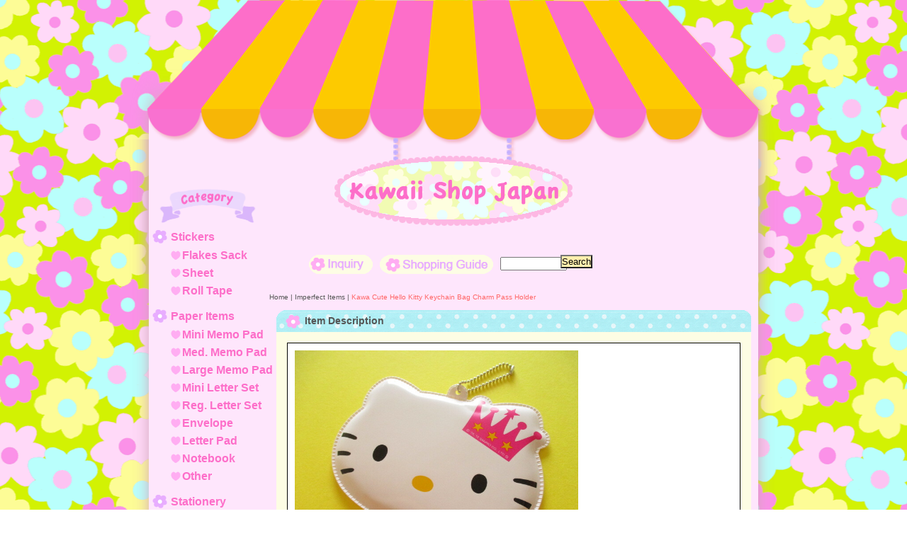

--- FILE ---
content_type: text/html; charset=UTF-8
request_url: https://www.kawaiishopjapan.com/product/18207
body_size: 7731
content:
<!DOCTYPE html PUBLIC "-//W3C//DTD XHTML 1.0 Transitional//EN"
 "http://www.w3.org/TR/xhtml1/DTD/xhtml1-transitional.dtd">
<html xmlns:og="http://ogp.me/ns#" xmlns:fb="http://www.facebook.com/2008/fbml">
<head>
  <meta http-equiv="content-language" content="en" />
  <meta http-equiv="content-type" content="text/html; charset=utf-8" />
  <meta http-equiv="content-style-type" content="text/css" />
  <meta http-equiv="content-script-type" content="text/javascript" />
  <title>Kawa  Cute Hello Kitty Keychain Bag Charm  Pass Holder  - Kawaii Shop Japan</title>
  <meta name="keywords" content="可爱图片, 可爱 英文, kawaii公司, kawaii系列, kawaii官网, 可爱, 邮购, 可爱的文具, 可愛 玩具, 可愛い, かわいい, Japan, 日本, 网上开店, kawaii stationery, kawaii sticker flakes, kawaii sticker sacks, kawaii shop, kawaii shop online, kawaii store, kawaii store online, kawaii japanese shop, kawaii japanese store, cute japanese shop, cute japanese store, squishy, squishies, kawaii sticker wholesale, kawaii squishies, kawaii toys, kawaii shopping, kawaii wholesale, kawaii wholesale japan, kawaii wholesale website, kawaii wholesale supplies, cute kawaii shop, cute stickers, cute deco tape, oyumaru, cute kawaii shop japan, super cute kawaii, ultra kawaii, kawaii puffy stickers, squishy toys,  squishies toys, squishies for sale, oyumaru, " />
  <meta name="description" content="Online Shop from Japan for Japanese kawaii sticker flakes sacks, kawaii stationery, 
kawaii toys, kawaii craft supplies, kawaii vintage and kawaii rare gifts. " />
  <meta property="og:url" content="https://www.kawaiishopjapan.com/product/18207" />
  <meta property="og:site_name" content="Kawaii Shop Japan" />
  <meta property="og:title" content="Kawa  Cute Hello Kitty Keychain Bag Charm  Pass Holder " />
  <meta property="og:description" content="Kawa  Cute Hello Kitty Keychain Bag Charm  Pass Holder Size : W 126 mmCondition : New, but has one s…" />
  <meta property="og:type" content="product" />
  <meta property="og:image" content="https://www.kawaiishopjapan.com/data/japaneseshop/product/20240622_2516a4.JPG" />
  <meta property="product:price:amount" content="2.00" />
  <meta property="product:price:currency" content="USD" />
  <meta property="product:product_link" content="https://www.kawaiishopjapan.com/product/18207" />
  <meta name="twitter:card" content="summary_large_image">
  <meta name="thumbnail" content="https://www.kawaiishopjapan.com/data/japaneseshop/product/20240622_2516a4.JPG" />
  <link rel="alternate" type="application/rss+xml" title="RSS" href="https://www.kawaiishopjapan.com/rss/rss.php" />
  <link rel="alternate" media="only screen and (max-width: 640px)" href="https://www.kawaiishopjapan.com/phone/product/18207" />
  <link rel="canonical" href="https://www.kawaiishopjapan.com/product/18207" />
  <script type="text/javascript" src="https://www.kawaiishopjapan.com/res/css116/js/ocnk.js?1401845513"></script>
  <link href="https://www.kawaiishopjapan.com/res/css1/style/common.css?1698389114" rel="stylesheet" type="text/css" media="all" />
  <link href="https://www.kawaiishopjapan.com/res/css116/style/column2.css?1462843418" rel="stylesheet" type="text/css" media="all" />
  <link href="https://www.kawaiishopjapan.com/res/css1/style/jquery.fancybox.css?1317615979" rel="stylesheet" type="text/css" media="all" />
  <link href="https://www.kawaiishopjapan.com/data/japaneseshop/201307071719330b7ce7.css?1686036032" rel="stylesheet" type="text/css" media="all" />
  <script type="text/javascript" src="https://www.kawaiishopjapan.com/res/css116/js/public/jquery.js?1320889190"></script>
  <script src="https://www.kawaiishopjapan.com/res/css116/js/public/jquery.migrate-v1.js"></script>
  <script src="https://www.kawaiishopjapan.com/res/css116/js/public/jquery.migrate-v3.js"></script>
  <script type="text/javascript" src="https://www.kawaiishopjapan.com/res/css116/js/underscore.js?v=3"></script>
  <script type="text/javascript">jQuery.noConflict();</script>
  <script type="text/javascript" src="https://www.kawaiishopjapan.com/res/css116/js/prototype.js?1401845515"></script>
  <script type="text/javascript" src="https://www.kawaiishopjapan.com/res/css116/js/flipsnap.js"></script>
  <script type="text/javascript" src="https://www.kawaiishopjapan.com/res/css116/js/jquerypp.custom.js"></script>
  <script type="text/javascript" src="https://www.kawaiishopjapan.com/res/css116/js/pack/jquery.swipeList-min.js?1441333883"></script>
  <script type="text/javascript" src="https://www.kawaiishopjapan.com/res/css116/js/pack/jquery.collapser-min.js"></script>
  <script type="text/javascript" src="https://www.kawaiishopjapan.com/res/css116/js/pack/shared-tool-min.js?1625028311"></script>
  <script src="https://www.kawaiishopjapan.com/res/css116/js/pack/ranking-tab-min.js?1625028310"></script>
  <script type="text/javascript" src="https://www.kawaiishopjapan.com/res/css116/js/common.js?1401845536"></script>
  <script type="text/javascript" src="https://www.kawaiishopjapan.com/res/css116/js/jquery.mousewheel.js"></script>
  <script type="text/javascript" src="https://www.kawaiishopjapan.com/res/css116/js/jquery.fancybox.js?v=2"></script>
<link rel="shortcut icon" type="image/x-icon" href="https://japaneseshop.ocnk.net/data/japaneseshop/image/favicon3.ico">



<script type="text/javascript">  
jQuery(function(){
	jQuery('#lefttd a').hover(function(){
		jQuery(this).stop().animate({'opacity':0.5}, { duration: 'fast', easing: 'swing', } )
	},function () {
		jQuery(this).stop().animate({'opacity':1}, { duration: 'slow', easing: 'swing', } )
	});
	jQuery('.help_page_body .help_page_2').prependTo('.help_page_body .pmiddle');

	jQuery('.categorylist_page_body .sec_line_top>a ,#folder0 a , #folder1 a , #folder2 a , .mcategory>a').each(function(){
		t=jQuery(this);
		var link = t.attr('href');
		if(link !="#")t.attr('href',  link+'#pan');
	});
});
</script>  
  <script type="text/javascript">jQuery.noConflict();</script>
</head>
<body onload="init();" class="detail_page_body category52_detail_page_body" id="detail_page_18207" >
<table width="860" border="0" cellspacing="0" cellpadding="0" id="container" align="center"  class="en_version">
    <tr>
                                                        <td colspan="2">
                                <div id="copy">
                                                            </div>
            <div id="header">
                                    <div class="shoplogo">
                        <a href="https://www.kawaiishopjapan.com/"><img src="https://www.kawaiishopjapan.com/data/japaneseshop/image/images/shop_name.png" width="200" height="40" border="0" alt="Kawaii Shop Japan" /></a>
                    </div>
                                                                    <form method="get" action="https://www.kawaiishopjapan.com/product-list" style="margin: 0; padding: 0;"><div class="subnavi">
                        <span class="subicon01"><a href="https://www.kawaiishopjapan.com/help">Shopping Guide</a></span><span class="sec_linel"> | </span><span class="subicon02"><a href="https://www.kawaiishopjapan.com/contact" class="secure_link">Inquiry</a></span>
                        <span class="search_label">Item Search<span class="colon">:</span> </span><input type="text" name="keyword" size="10"  class="form" /><span class="bot_b"><input type="submit" name="Submit" value="Search" class="searchinput" /></span>
                    </div></form>
                                            </div>
        </td>
            </tr>
    <tr>
        <td colspan="2" id="bline"></td>
    </tr>
    <tr>
        <td width="160" valign="top" id="lefttd">
                                                                                                                                                                                                                                                                                                                                                                                                                                                                                                                                                                        <div class="side_box">
                <div class="category_title">
                    <h3>Category</h3>
                </div>
                <div class="category_list">
                    <ul class="has_image_ul">
                                    <li>
                            <span class="mcategory">
                                                                                                <a href="#" onclick="OpenCategory('folder0'); return false;">Stickers</a>
                                                            </span>
                                    <ul class="folder0" id="folder0" style="display:block">
                                                                    <li>
                                                                        <a href="https://www.kawaiishopjapan.com/product-list/50">Flakes Sack</a>
                                </li>
                                                                    <li>
                                                                        <a href="https://www.kawaiishopjapan.com/product-list/62">Sheet</a>
                                </li>
                                                                    <li>
                                                                        <a href="https://www.kawaiishopjapan.com/product-list/63">Roll Tape</a>
                                </li>
                                                    </ul>
                                </li>
                                    <li>
                            <span class="mcategory">
                                                                                                <a href="#" onclick="OpenCategory('folder1'); return false;">Paper Items</a>
                                                            </span>
                                    <ul class="folder1" id="folder1" style="display:block">
                                                                    <li>
                                                                        <a href="https://www.kawaiishopjapan.com/product-list/64">Mini Memo Pad</a>
                                </li>
                                                                    <li>
                                                                        <a href="https://www.kawaiishopjapan.com/product-list/72">Med. Memo Pad</a>
                                </li>
                                                                    <li>
                                                                        <a href="https://www.kawaiishopjapan.com/product-list/68">Large Memo Pad</a>
                                </li>
                                                                    <li>
                                                                        <a href="https://www.kawaiishopjapan.com/product-list/73">Mini Letter Set</a>
                                </li>
                                                                    <li>
                                                                        <a href="https://www.kawaiishopjapan.com/product-list/65">Reg. Letter Set</a>
                                </li>
                                                                    <li>
                                                                        <a href="https://www.kawaiishopjapan.com/product-list/83">Envelope</a>
                                </li>
                                                                    <li>
                                                                        <a href="https://www.kawaiishopjapan.com/product-list/74">Letter Pad</a>
                                </li>
                                                                    <li>
                                                                        <a href="https://www.kawaiishopjapan.com/product-list/79">Notebook</a>
                                </li>
                                                                    <li>
                                                                        <a href="https://www.kawaiishopjapan.com/product-list/66">Other</a>
                                </li>
                                                    </ul>
                                </li>
                                    <li>
                            <span class="mcategory">
                                                                                                <a href="https://www.kawaiishopjapan.com/product-list/37">Stationery</a>
                                                            </span>
                                </li>
                                    <li>
                            <span class="mcategory">
                                                                                                <a href="https://www.kawaiishopjapan.com/product-list/2">Other Goods </a>
                                                            </span>
                                </li>
                                    <li>
                            <span class="mcategory">
                                                                                                <a href="#" onclick="OpenCategory('folder4'); return false;">Kawaii Toys</a>
                                                            </span>
                                    <ul class="folder4" id="folder4" style="display:block">
                                                                    <li>
                                                                        <a href="https://www.kawaiishopjapan.com/product-list/47">Small &amp; Tiny</a>
                                </li>
                                                                    <li>
                                                                        <a href="https://www.kawaiishopjapan.com/product-list/45">Plush Doll  </a>
                                </li>
                                                                    <li>
                                                                        <a href="https://www.kawaiishopjapan.com/product-list/75">Squishy</a>
                                </li>
                                                                    <li>
                                                                        <a href="https://www.kawaiishopjapan.com/product-list/53">Other </a>
                                </li>
                                                    </ul>
                                </li>
                                    <li>
                            <span class="mcategory">
                                                                                                <a href="https://www.kawaiishopjapan.com/product-list/52">Imperfect Items</a>
                                                            </span>
                                </li>
                                    <li>
                            <span class="mcategory">
                                                                                                <a href="#" onclick="OpenCategory('folder6'); return false;">Rubber Stamps</a>
                                                            </span>
                                    <ul class="folder6" id="folder6" style="display:block">
                                                                    <li>
                                                                        <a href="https://www.kawaiishopjapan.com/product-list/70">Cui</a>
                                </li>
                                                                    <li>
                                                                        <a href="https://www.kawaiishopjapan.com/product-list/71">San-x</a>
                                </li>
                                                    </ul>
                                </li>
                                    <li>
                            <span class="mcategory">
                                                                                                <a href="https://www.kawaiishopjapan.com/product-list/67">Craft Supplies</a>
                                                            </span>
                                </li>
                                    <li>
                            <span class="mcategory">
                                                                                                <a href="https://www.kawaiishopjapan.com/product-list/55">Used Items </a>
                                                            </span>
                                </li>
                                    <li>
                            <span class="mcategory">
                                                                                                <a href="#" onclick="OpenCategory('folder9'); return false;">Halloween</a>
                                                            </span>
                                    <ul class="folder9" id="folder9" style="display:block">
                                                                    <li>
                                                                        <a href="https://www.kawaiishopjapan.com/product-list/81">Stickers</a>
                                </li>
                                                                    <li>
                                                                        <a href="https://www.kawaiishopjapan.com/product-list/82">Other</a>
                                </li>
                                                    </ul>
                                </li>
                                    <li>
                            <span class="mcategory">
                                                                                                <a href="https://www.kawaiishopjapan.com/product-list/78">Furoku Items</a>
                                                            </span>
                                </li>
                                    <li>
                            <span class="mcategory">
                                                                                                <a href="https://www.kawaiishopjapan.com/product-list/3">Bento &amp; Kitchen </a>
                                                            </span>
                                </li>
                                    <li>
                            <span class="mcategory">
                                                                                                <a href="https://www.kawaiishopjapan.com/product-list/24">Vintage Items</a>
                                                            </span>
                                </li>
                                    <li>
                            <span class="mcategory">
                                                                                                <a href="https://www.kawaiishopjapan.com/product-list/44">Handcraft Items</a>
                                                            </span>
                                </li>
                                    <li>
                            <span class="mcategory">
                                                                                                <a href="https://www.kawaiishopjapan.com/product-list/58">My Collection</a>
                                                            </span>
                                </li>
                            </ul>
                </div>
            </div>
                                                                                                                                                                                                        <div class="side_box">
                <div class="navi">
                    <div class="shop"><a href="https://www.kawaiishopjapan.com/info">Terms &amp; Conditions</a></div>
                    <div class="link"><a href="https://www.kawaiishopjapan.com/link">Links Page</a></div>
                </div>
            </div>
                                                                                                                                                                                                                                                                                                                                    <div class="side_box" id="login_box_area">
              <div class="member">
                <div class="shopc_title">
                    <h3>Sign-in</h3>
                </div>
                <div class="shopc_list">
                    <div class="auto">
                        <div class="shopc_in">
                            <div class="subicon03" id="mregistration"><a href="https://www.kawaiishopjapan.com/register" class="secure_link">Register now!</a></div>
                        </div>
                        <div class="shopc_in">
                            <div class="subicon03" id="mlogin"><a href="https://www.kawaiishopjapan.com/member-login" class="secure_link">Existing customers</a></div>
                        </div>
                    </div>
                </div>
              </div>
            </div>
                                                                                                                                <div class="side_box" id="left_cart_area">
                    <div class="shopc_title">
                        <h3>Shopping Cart</h3>
                    </div>
                    <div class="shopc_list">
                        <div class="shopc_in_title">Your Cart</div>
                                    <div class="shopc_in"><h2>Your cart is empty.</h2></div>
            
            
                    </div>
                </div>
                                                                                            <div class="side_box" id="ssl_banner" align="center">
                <img src="https://www.kawaiishopjapan.com/res/css116/img/all/ssl2.gif" alt="SSL" width="115" height="30" border="0">            </div>
                    </td>
        <td width="700" valign="top" id="pagetd">
                        <table width="700" border="0" cellspacing="0" cellpadding="0" class="pagetd_inner_table">
                <tr>
                    <td>
<div id="pan">
    <a href="https://www.kawaiishopjapan.com/">Home</a>
     | 
    <a href="https://www.kawaiishopjapan.com/product-list/52">Imperfect Items</a>
     | 
    <span class="thispage">Kawa  Cute Hello Kitty Keychain Bag Charm  Pass Holder </span>
</div>


<div id="pagemain">
    <div class="ptitle">Item Description</div>
  <div class="pmiddle">
    <div class="detail_table_top"></div>
    <div class="detail_table_middle">      <table border="0" cellspacing="0" cellpadding="0" class="detail_item_table">
        <tr>
          <td  valign="top" class="detail_item_photo_td">

<script type="text/javascript">
var mainImgId = '259425';
function imgPopup() {
    jQuery("#thumb_" + mainImgId).find('a').click();
    return false;
}
</script>

            <div class="style1_photo" style="margin-right: 0px;">
                <div class="main_image_gallery photo_line_250" style="width: 400px; ">
                    <div class="main_image_item" id="main_image_259425" style="display: block;">
                        <a class="main_image_item_box" href="https://www.kawaiishopjapan.com/data/japaneseshop/product/20240622_2516a4.JPG" rel="main_img_group" id="main_img_href">
                            <img src="https://www.kawaiishopjapan.com/data/japaneseshop/product/20240622_2516a4.JPG" name="main_image" class="main_item_photo item_photo" width="400" alt="Photo1: Kawa  Cute Hello Kitty Keychain Bag Charm  Pass Holder " />
                        </a>
                    </div>
                </div>
            </div>

          </td>
                  </tr>
      </table>
            <br />      <table width="100%" border="0" cellspacing="0" cellpadding="0" class="detail_item_table">
        <tr>
          <td>
                        <div class="detail_item_text detail_cart_box"><h2 id="product_name">
  <span class="item_name">
    Kawa  Cute Hello Kitty Keychain Bag Charm  Pass Holder <span class="model_number" id="m_number"></span>   </span>
</h2>
<div class="priceb">
    <span class="text-normal" id="price_label">Our Selling Price<span class="colon">:</span></span>
    <span id="pricech">US$2.00</span><span class="text-normal tax_label">(tax included)</span>    </div>
<span class="stock">
    <span class="text-bold lowstock">[Low stock]</span>
</span>
<form name="productadd" id="productadd" method="post" style="margin: 0; padding: 0;">
    <input type="hidden" name="cart_add_18207" value="t">
    <input type="hidden" name="cart_operation_page" value="product">
                    <div class="quantity_box item_bot_box2">
                <div id="quantity_item">
                      <span class="text-bold">Quantity<span class="colon">:</span> </span><span id="purchase_qty"><select id="cart_addquantity_18207" name="cart_addquantity_18207">
	<option value="1" selected="selected">1</option>
</select></span>
                                <span id="cart_addquantity_18207_status" class="text-11" style="display: none;"></span>
                  </div>
    </div>
<div class="item_bot_box">
  <div class="bot_b">
    <input id="submit_cart_input_btn" name="cart_add_btn" type="submit" value="Add to Cart" class="cartaddinput" /><span id="cart_input_line1" class="sec_linel"> | </span><input name="button" type="button" value="Contact Us" onclick="go_contact('https://www.kawaiishopjapan.com', '18207');" class="inquiryinput" />    <div class="clear-both"><img src="https://www.kawaiishopjapan.com/res/css116/img/all/spacer.gif" height="1" /></div>
  </div>
</div>
</form></div>
                                    <div class="detail_item_text detail_desc_box">
  <div>Kawa  Cute Hello Kitty Keychain Bag Charm  Pass Holder <br />
<br />
Size : W 126 mm<br />
Condition : New, but has one small dent. Please see picture.<br />
<br />
Material : PVC<br />
Appendix of Margaret 2012, a shoujo manga magazine<br />
Weight : 14 grams ( Shipping materials not included )<br />
<br />
★ Estimate shipping cost : Please see the Shopping Guide.<br />
★ We will send you a PayPal money request by e-mail later.<br />
★ We accept only PayPal payment. <br />
★ Combine shipping are welcome. Thank you! 
</div>
</div>

                      </td>
        </tr>
      </table>
                            <table border="0" cellspacing="0" cellpadding="0" class="detail_sub_table">
            <tr>
                <td>

                    <div class="detail_sub_title">Other pictures</div>
                </td>
            </tr>
        </table>
                        <table border="0" cellspacing="0" cellpadding="0" class="detail_sub_table02" id="detail_otherphoto">
          
                    <tr valign="top">            <td style="width: auto;">
              <div class="sub_item">
                <div class="sub_item_photo"><div class="photo_line_140" style="width: 220px; margin: auto;"><a rel="other_group" href="https://www.kawaiishopjapan.com/data/japaneseshop/product/20240622_b27544.JPG" target="_blank"><img src="https://www.kawaiishopjapan.com/data/japaneseshop/_/70726f647563742f32303234303632325f6232373534342e4a5047003232300000660066.jpg" alt="" border="0" width="220" /></a></div><div class="zoomtxt">(Click here for larger image.)</div></div>                </div>
            </td>
                                          <td style="width: auto;">
              <div class="sub_item">
                <div class="sub_item_photo"><div class="photo_line_140" style="width: 220px; margin: auto;"><a rel="other_group" href="https://www.kawaiishopjapan.com/data/japaneseshop/product/20240622_45e629.JPG" target="_blank"><img src="https://www.kawaiishopjapan.com/data/japaneseshop/_/70726f647563742f32303234303632325f3435653632392e4a5047003232300000660066.jpg" alt="" border="0" width="220" /></a></div><div class="zoomtxt">(Click here for larger image.)</div></div>                There is a small dent.</div>
            </td>
          </tr>                    <tr valign="top">            <td style="width: auto;">
              <div class="sub_item">
                <div class="sub_item_photo"><div class="photo_line_140" style="width: 220px; margin: auto;"><a rel="other_group" href="https://www.kawaiishopjapan.com/data/japaneseshop/product/20240622_5a6228.JPG" target="_blank"><img src="https://www.kawaiishopjapan.com/data/japaneseshop/_/70726f647563742f32303234303632325f3561363232382e4a5047003232300000660066.jpg" alt="" border="0" width="220" /></a></div><div class="zoomtxt">(Click here for larger image.)</div></div>                A card-sized item can be inserted on the back.</div>
            </td>
                                                      <td></td>            </tr>
                  </table>
                </div>
        <div class="detail_table_bottom"></div>
    </div>
    <div class="pbottom"></div>
<script type="text/javascript">
//<![CDATA[
var noImage = "No image is found.";
var close ="Close";
var mainGroupSelector = 'a[rel="main_group"]';

function createPopupImageTitle(titleText, closeText) {
    var titleHtml = '';
    var $tmpElem;
    if (titleText) {
        $tmpElem = jQuery('<div>').text(titleText);
        titleHtml = '<div class="popup_image_title"><span class="inner_popup_image_title">' + $tmpElem.html() + '</span></div>';
    }
    return titleHtml + '<a href="javascript:void(0);" onclick="jQuery.fancybox.close();" >' + closeText + '</a>';
}
function setImageModalWindow(selector) {
    jQuery(selector).fancybox({
        'autoScale'     : true,
        'padding'       : '30',
        'transitionIn'  : 'fade',
        'transitionOut' : 'fade',
        'onStart'       : function() {
            undisplayFlash();
        },
        'onClosed'      : function() {
            displayFlash();
        },
        'titlePosition' : 'inside',
        'titleFormat'   : function(title, currentArray, currentIndex, currentOpts) {
            return createPopupImageTitle(title, close);
        }
    });
}
jQuery(document).ready(function() {
    var hasProductPhotoHref = false;
    if (!hasProductPhotoHref) {
        setImageModalWindow('#main_img_href');
    }
    setImageModalWindow('a[rel="other_group"]');
    setImageModalWindow('.popup_image');
});

function undisplayFlash() {
    jQuery('.flashdisplay').css('display', 'none');
}
function displayFlash() {
    jQuery('.flashdisplay').css('display', '');
}

//]]>
</script>




</div>

                    </td>
                </tr>
            </table>
            
        </td>
    </tr>
<script type="text/javascript">
var xmlUrl = "https://www.kawaiishopjapan.com/xml.php";
var OK_icon_src = 'https://www.kawaiishopjapan.com/res/css116/img/all/check.gif';
var NG_icon_src = 'https://www.kawaiishopjapan.com/res/css116/img/all/error.gif';
var SEARCH_icon_src = 'https://www.kawaiishopjapan.com/res/css116/img/all/indicator_line.gif';
var LBL_REQUIRED = '!';
var MSG_INPUT = 'Please enter valid data.';
var MSG_INPUT2 = 'Please enter valid data.';
var MSG_CARD_SYSERROR = 'Credit payment is not available right now. Please contact the shop.';
var MSG_SELECT = 'Please select.';
var MSG_NOPOST = '';
var MSG_BANCHI = '';
var MSG_NUMERIC1 = 'Please use only numbers.';
var MSG_NUMERIC2 = 'Please enter 8 to 20 characters in alphabets, numbers or symbols ( !#$%&()*+,-./:;<=>?@[]^_`{|}~ ).';
var MSG_NUMERIC5 = 'Please use numbers, symbols (. + - ( )) and spaces only.';
var MSG_NUMERIC6 = 'Please use only numbers.';
var MSG_MAX_LENGTH = 'Please use %s characters or under.';
var MSG_ADDRESS = {
    'japan1': '(Street address)', 'japan2': '(Apt./Bldg. No.)', 'japan3': '(City, State/Province)',
    'oversea1': '(Street address)', 'oversea2': '(Apt./Bldg. No.)', 'oversea3': '(City, State/Province)'
};
var MSG_NOMATCH = 'Passwords do not match.';
var MSG_CONFIRM = 'Please check the box.';
var MSG_OVERLAP = 'This email address has already been registered.';
var MSG_PREF = '';
var MSG_KATAKANA = '';
var MSG_UNLOAD = 'Entered data is not saved.';
var MSG_BIRTHDAY = 'Select valid date.';
var ERROR_COMMON = 'An error has occurred. Please see below for details.';
var ERROR_CLASS = 'form_error';
var CURPLACE = 'product';
var OK_icon = '<img src="' + OK_icon_src + '" width="13" height="13" alt="" class="td_color1" style="border: none; padding: 0px; margin: 0px 3px 0px;" />';
var NG_icon = '<img src="' + NG_icon_src + '" width="13" height="13" alt="" class="td_color1" style="border: none; padding: 0px; margin: 0px 3px 0px;" />';
var loadingDisplay = '<img src="' + SEARCH_icon_src + '" width="13" height="13" class="td_color1" style="border: none; padding: 0px; margin: 0px 3px 0px;" />';
var errorStatusPrefix = '';
var errorStatusSuffix = '';
var messageBr = '<br />';
var browserType = null;
var errorMsg = '';
globalObj.language = 'English';
globalObj.home = 'https://www.kawaiishopjapan.com';
globalObj.b = 'https://www.kawaiishopjapan.com';
globalObj.subCategorySelectDefaultLabel = 'All Products';
globalObj.productCategoryNames = {"41":{"id":"41","name":"Stickers","photo":null,"photo_url":null,"photo_width":30,"photo_height":30,"display_photo_in_header_nav":"t","display_photo_in_side_nav":"t","display_photo_in_product_list":"t","order":0,"sub":{"50":{"id":"50","name":"Flakes Sack","photo":null,"photo_url":null,"photo_width":30,"photo_height":30,"display_photo_in_header_nav":"t","display_photo_in_side_nav":"t","display_photo_in_product_list":"t","order":0},"62":{"id":"62","name":"Sheet","photo":null,"photo_url":null,"photo_width":30,"photo_height":30,"display_photo_in_header_nav":"t","display_photo_in_side_nav":"t","display_photo_in_product_list":"t","order":1},"63":{"id":"63","name":"Roll Tape","photo":null,"photo_url":null,"photo_width":30,"photo_height":30,"display_photo_in_header_nav":"t","display_photo_in_side_nav":"t","display_photo_in_product_list":"t","order":2}}},"59":{"id":"59","name":"Paper Items","photo":null,"photo_url":null,"photo_width":30,"photo_height":30,"display_photo_in_header_nav":"t","display_photo_in_side_nav":"t","display_photo_in_product_list":"t","order":1,"sub":{"64":{"id":"64","name":"Mini Memo Pad","photo":null,"photo_url":null,"photo_width":30,"photo_height":30,"display_photo_in_header_nav":"t","display_photo_in_side_nav":"t","display_photo_in_product_list":"t","order":0},"72":{"id":"72","name":"Med. Memo Pad","photo":null,"photo_url":null,"photo_width":30,"photo_height":30,"display_photo_in_header_nav":"t","display_photo_in_side_nav":"t","display_photo_in_product_list":"t","order":1},"68":{"id":"68","name":"Large Memo Pad","photo":null,"photo_url":null,"photo_width":30,"photo_height":30,"display_photo_in_header_nav":"t","display_photo_in_side_nav":"t","display_photo_in_product_list":"t","order":2},"73":{"id":"73","name":"Mini Letter Set","photo":null,"photo_url":null,"photo_width":30,"photo_height":30,"display_photo_in_header_nav":"t","display_photo_in_side_nav":"t","display_photo_in_product_list":"t","order":3},"65":{"id":"65","name":"Reg. Letter Set","photo":null,"photo_url":null,"photo_width":30,"photo_height":30,"display_photo_in_header_nav":"t","display_photo_in_side_nav":"t","display_photo_in_product_list":"t","order":4},"83":{"id":"83","name":"Envelope","photo":null,"photo_url":null,"photo_width":30,"photo_height":30,"display_photo_in_header_nav":"f","display_photo_in_side_nav":"f","display_photo_in_product_list":"f","order":5},"74":{"id":"74","name":"Letter Pad","photo":null,"photo_url":null,"photo_width":30,"photo_height":30,"display_photo_in_header_nav":"t","display_photo_in_side_nav":"t","display_photo_in_product_list":"t","order":6},"79":{"id":"79","name":"Notebook","photo":null,"photo_url":null,"photo_width":30,"photo_height":30,"display_photo_in_header_nav":"t","display_photo_in_side_nav":"t","display_photo_in_product_list":"t","order":7},"66":{"id":"66","name":"Other","photo":null,"photo_url":null,"photo_width":30,"photo_height":30,"display_photo_in_header_nav":"t","display_photo_in_side_nav":"t","display_photo_in_product_list":"t","order":8}}},"37":{"id":"37","name":"Stationery","photo":null,"photo_url":null,"photo_width":30,"photo_height":30,"display_photo_in_header_nav":"t","display_photo_in_side_nav":"t","display_photo_in_product_list":"t","order":2},"2":{"id":"2","name":"Other Goods ","photo":null,"photo_url":null,"photo_width":30,"photo_height":30,"display_photo_in_header_nav":"t","display_photo_in_side_nav":"t","display_photo_in_product_list":"t","order":3},"43":{"id":"43","name":"Kawaii Toys","photo":null,"photo_url":null,"photo_width":30,"photo_height":30,"display_photo_in_header_nav":"t","display_photo_in_side_nav":"t","display_photo_in_product_list":"t","order":4,"sub":{"47":{"id":"47","name":"Small \u0026 Tiny","photo":null,"photo_url":null,"photo_width":30,"photo_height":30,"display_photo_in_header_nav":"t","display_photo_in_side_nav":"t","display_photo_in_product_list":"t","order":0},"45":{"id":"45","name":"Plush Doll  ","photo":null,"photo_url":null,"photo_width":30,"photo_height":30,"display_photo_in_header_nav":"t","display_photo_in_side_nav":"t","display_photo_in_product_list":"t","order":1},"75":{"id":"75","name":"Squishy","photo":null,"photo_url":null,"photo_width":30,"photo_height":30,"display_photo_in_header_nav":"t","display_photo_in_side_nav":"t","display_photo_in_product_list":"t","order":2},"53":{"id":"53","name":"Other ","photo":null,"photo_url":null,"photo_width":30,"photo_height":30,"display_photo_in_header_nav":"t","display_photo_in_side_nav":"t","display_photo_in_product_list":"t","order":3}}},"52":{"id":"52","name":"Imperfect Items","photo":null,"photo_url":null,"photo_width":30,"photo_height":30,"display_photo_in_header_nav":"t","display_photo_in_side_nav":"t","display_photo_in_product_list":"t","order":5},"69":{"id":"69","name":"Rubber Stamps","photo":null,"photo_url":null,"photo_width":30,"photo_height":30,"display_photo_in_header_nav":"t","display_photo_in_side_nav":"t","display_photo_in_product_list":"t","order":6,"sub":{"70":{"id":"70","name":"Cui","photo":null,"photo_url":null,"photo_width":30,"photo_height":30,"display_photo_in_header_nav":"t","display_photo_in_side_nav":"t","display_photo_in_product_list":"t","order":0},"71":{"id":"71","name":"San-x","photo":null,"photo_url":null,"photo_width":30,"photo_height":30,"display_photo_in_header_nav":"t","display_photo_in_side_nav":"t","display_photo_in_product_list":"t","order":1}}},"67":{"id":"67","name":"Craft Supplies","photo":null,"photo_url":null,"photo_width":30,"photo_height":30,"display_photo_in_header_nav":"t","display_photo_in_side_nav":"t","display_photo_in_product_list":"t","order":7},"55":{"id":"55","name":"Used Items ","photo":null,"photo_url":null,"photo_width":30,"photo_height":30,"display_photo_in_header_nav":"t","display_photo_in_side_nav":"t","display_photo_in_product_list":"t","order":8},"80":{"id":"80","name":"Halloween","photo":null,"photo_url":null,"photo_width":30,"photo_height":30,"display_photo_in_header_nav":"f","display_photo_in_side_nav":"f","display_photo_in_product_list":"f","order":9,"sub":{"81":{"id":"81","name":"Stickers","photo":null,"photo_url":null,"photo_width":30,"photo_height":30,"display_photo_in_header_nav":"f","display_photo_in_side_nav":"f","display_photo_in_product_list":"f","order":0},"82":{"id":"82","name":"Other","photo":null,"photo_url":null,"photo_width":30,"photo_height":30,"display_photo_in_header_nav":"f","display_photo_in_side_nav":"f","display_photo_in_product_list":"f","order":1}}},"78":{"id":"78","name":"Furoku Items","photo":null,"photo_url":null,"photo_width":30,"photo_height":30,"display_photo_in_header_nav":"t","display_photo_in_side_nav":"t","display_photo_in_product_list":"t","order":10},"3":{"id":"3","name":"Bento \u0026 Kitchen ","photo":null,"photo_url":null,"photo_width":30,"photo_height":30,"display_photo_in_header_nav":"t","display_photo_in_side_nav":"t","display_photo_in_product_list":"t","order":11},"24":{"id":"24","name":"Vintage Items","photo":null,"photo_url":null,"photo_width":30,"photo_height":30,"display_photo_in_header_nav":"t","display_photo_in_side_nav":"t","display_photo_in_product_list":"t","order":12},"44":{"id":"44","name":"Handcraft Items","photo":null,"photo_url":null,"photo_width":30,"photo_height":30,"display_photo_in_header_nav":"t","display_photo_in_side_nav":"t","display_photo_in_product_list":"t","order":13},"58":{"id":"58","name":"My Collection","photo":null,"photo_url":null,"photo_width":30,"photo_height":30,"display_photo_in_header_nav":"t","display_photo_in_side_nav":"t","display_photo_in_product_list":"t","order":14}};
globalObj.calendarLastUpdate = '0';
globalObj.closeBtnHtml = '<a class="close_btn_box" href="javascript:void(0);"><span class="close_btn"></span></a>';

function init() {
    if (errorMsg) {
        mailmaga_msg(errorMsg);
    }
}

</script>
<script type="text/javascript" src="https://www.kawaiishopjapan.com/res/css116/js/form-check.js?16121901"></script>
<script type="text/javascript" src="https://www.kawaiishopjapan.com/res/css116/js/public/form-check-common.js?1692671229"></script>
<script type="text/template" id="overlay_template">
<div class="overlay_area">
    <div class="overlay_front">
        <table border="0" cellspacing="0" cellpadding="0" id="container" class="en_version">
            <tbody class="overlay_fence">
                <tr class="overlay_fence">
                    <td id="pagetd" class="overlay_fence">
                        <div class="pmiddle overlay_fence">
                            <div class="detail_table_middle overlay_fence">
                                <table border="0" cellpadding="0" cellspacing="0" class="detail_item_table overlay_fence">
                                    <tr class="overlay_fence">
                                        <td valign="middle" height="25" class="overlay_fence">
                                            <div class="detail_item_text overlay_fence">
                                                <div class="item_bot_box2 overlay_fence">
                                                    <div class="inner_overlay_front td_color2">
                                                        <div class="modal_skin style1_text clearfix">
                                                            <%= inner_skin %>
                                                        </div>
                                                        <%= close_btn %>
                                                    </div>
                                                </div>
                                            </div>
                                        </td>
                                    </tr>
                                </table>
                            </div>
                        </div>
                    </td>
                </tr>
            </tbody>
        </table>
    </div>
</div>
</script>
<script type="text/template" id="alert_template">
<div class="alert_form">
    <div class="alert_message">
        <%= message %>
    </div>
    <div class="overlay_alert_close">
        <div class="bot_b">
            <input type="button" class="yesinput close_link" value="OK" />
        </div>
    </div>
    <div class="overlay_close">
        <a href="javascript:void(0);" class="close_link">Close</a>
    </div>
</div>
</script>
<script type="text/javascript">
//<!--
var pConf = {};
pConf.phone = false;
pConf.lang = 'en';
pConf.customFlag = false;
pConf.variationFlag = false;
pConf.variProductFlag = false;
pConf.specialQuantityError = false;
pConf.editForm = false;
pConf.isDefaultAllVariationSelected = false;
pConf.formError = false;
pConf.productId = '18207';
pConf.qtyName = 'cart_addquantity_18207';
pConf.bottomForm = false;
pConf.check = true; 
pConf.maxQuantity = 1;
pConf.maxQtyErrorMsg = 'You may only purchase this item up to %s. ';
pConf.errorBox = function () {return jQuery('.form_error .form_error_block').length};
// init
globalObj.setAutoFitTextareaHeight('largesize');
//-->
</script>
<script src="https://www.kawaiishopjapan.com/res/dist/product-form.js?v=2"></script>
<script>
pObj.init();
</script>

    <tr>
        <td colspan="2" id="footer">
                        All rights reserved Copyright © Kawaii Shop Japan 2026            
        </td>
    </tr></table>
</body>
</html>
